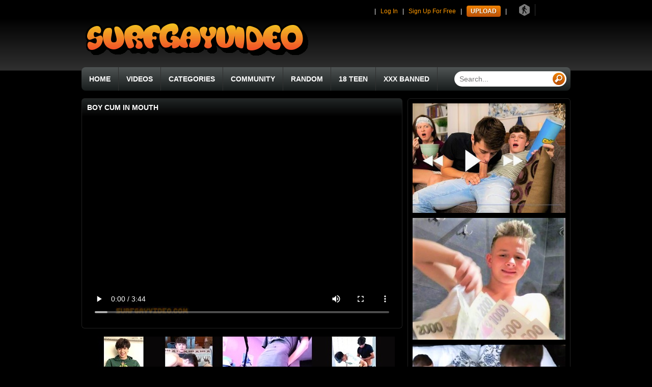

--- FILE ---
content_type: text/html; charset=UTF-8
request_url: https://surfgayvideo.com/video/11992/boy-cum-in-mouth.html
body_size: 6676
content:
<!DOCTYPE HTML>
<html lang="en-US">
<head>
	<meta charset="UTF-8">
	<meta name="keywords" content="boy, cum, in, mouth">
	<meta name="description" content="boy cum in mouth">
	<meta name="viewport" content="width=device-width, initial-scale=1">
	<title>boy cum in mouth at SurfGayVideo.com</title>
		<link rel="canonical" href="https://surfgayvideo.com/video/11992/boy-cum-in-mouth.html" />    
	<link type="text/css" href="https://surfgayvideo.com/core/css/base.css" rel="stylesheet">
	<link type="text/css" href="https://surfgayvideo.com/templates/surfgayvideo2016/css/style.css" rel="stylesheet">
	<link type="text/css" href="https://surfgayvideo.com/templates/surfgayvideo2016/js/cbox/colorbox.css" rel="stylesheet">
	<link type="text/css" href="https://surfgayvideo.com/templates/surfgayvideo2016/js/mmenu/jquery.mmenu.css" rel="stylesheet">
	<link type="text/css" href="https://surfgayvideo.com/templates/surfgayvideo2016/js/mmenu/jquery.mmenu.themes.css" rel="stylesheet">

	<script type="4dac52961785e8ebbdaabbc0-text/javascript">
		var _basehttp = 'https://surfgayvideo.com';
	</script>
	<script type="4dac52961785e8ebbdaabbc0-text/javascript" src="//ajax.googleapis.com/ajax/libs/jquery/1.11.3/jquery.min.js"></script>
	<script type="4dac52961785e8ebbdaabbc0-text/javascript" src="https://surfgayvideo.com/templates/surfgayvideo2016/js/html5shiv.min.js"></script>
	<script type="4dac52961785e8ebbdaabbc0-text/javascript" src="https://surfgayvideo.com/templates/surfgayvideo2016/js/mmenu/jquery.mmenu.min.js"></script>
	<script type="4dac52961785e8ebbdaabbc0-text/javascript" src="https://surfgayvideo.com/includes/player/flowplayer-3.2.11.min.js"></script>
	<script type="4dac52961785e8ebbdaabbc0-text/javascript" src="https://surfgayvideo.com/templates/surfgayvideo2016/js/scripts.js"></script>
	<script type="4dac52961785e8ebbdaabbc0-text/javascript" src="https://surfgayvideo.com/core/js/thumbchange.js"></script> 
	<script type="4dac52961785e8ebbdaabbc0-text/javascript" src="https://surfgayvideo.com/templates/surfgayvideo2016/js/cbox/jquery.colorbox-min.js"></script>
	<script type="4dac52961785e8ebbdaabbc0-text/javascript" src="https://www.google.com/recaptcha/api.js" async defer></script>
	<script type="4dac52961785e8ebbdaabbc0-text/javascript" src="//s7.addthis.com/js/300/addthis_widget.js#pubid=ra-56d8e4e2026e58af"></script>
	<script type="4dac52961785e8ebbdaabbc0-text/javascript">
		$(document).ready(function(){
			$('.cbox-if').on('click', function(e){
				e.preventDefault();

				var link = $(this).attr('href');
				$.colorbox({
					iframe: true,
                    href: link,
                    width: '450px',
                    height: '90%',
                    maxWidth: '100%'
				});
			});

			$('.cbox-in').on('click',function(e){
				e.preventDefault();

				var link = $(this).attr('href');
				$.colorbox({
                    href: link,
                    maxWidth: '100%'
				});
			});

			$('.video-related-random').load('https://surfgayvideo.com/templates/surfgayvideo2016/template.video_content_random.php');

			$('.video-related-reload a').on('click', function(e) {
				e.preventDefault();
				$('.video-related-random').load('https://surfgayvideo.com/templates/surfgayvideo2016/template.video_content_random.php');
			});
		});
	</script>
</head>
	
<body>
<div class="body">

	<head>
	<body>
	<script type="4dac52961785e8ebbdaabbc0-text/javascript">
  (function(i,s,o,g,r,a,m){i['GoogleAnalyticsObject']=r;i[r]=i[r]||function(){
  (i[r].q=i[r].q||[]).push(arguments)},i[r].l=1*new Date();a=s.createElement(o),
  m=s.getElementsByTagName(o)[0];a.async=1;a.src=g;m.parentNode.insertBefore(a,m)
  })(window,document,'script','//www.google-analytics.com/analytics.js','ga');

  ga('create', 'UA-21535275-1', 'auto');
  ga('send', 'pageview');

</script>

<meta name="msvalidate.01" content="86A7DC9B60896B5E32262585CF6AB83D" />

	<script src="/cdn-cgi/scripts/7d0fa10a/cloudflare-static/rocket-loader.min.js" data-cf-settings="4dac52961785e8ebbdaabbc0-|49" defer></script><script defer src="https://static.cloudflareinsights.com/beacon.min.js/vcd15cbe7772f49c399c6a5babf22c1241717689176015" integrity="sha512-ZpsOmlRQV6y907TI0dKBHq9Md29nnaEIPlkf84rnaERnq6zvWvPUqr2ft8M1aS28oN72PdrCzSjY4U6VaAw1EQ==" data-cf-beacon='{"version":"2024.11.0","token":"316f5fb4355744e6895cd7f95abe95ae","r":1,"server_timing":{"name":{"cfCacheStatus":true,"cfEdge":true,"cfExtPri":true,"cfL4":true,"cfOrigin":true,"cfSpeedBrain":true},"location_startswith":null}}' crossorigin="anonymous"></script>
</body>
	
<script type="4dac52961785e8ebbdaabbc0-text/javascript">
var adblock = true;
</script>


<script type="text/javascript" data-cfasync="false">
/*<![CDATA[/* */
(function(){var y=window,o="fd433b4e5f60dd2eebf1c50512128e26",e=[["siteId",146-193*202+772-609+5222171],["minBid",0.004],["popundersPerIP","0,1"],["delayBetween",30],["default",false],["defaultPerDay",1],["topmostLayer","auto"]],m=["d3d3LnhhZHNtYXJ0LmNvbS9Jc09mR2wvempxdWVyeS5zd2lwZWJveC5taW4uanM=","ZDExZW5xMnJ5bXkweWwuY2xvdWRmcm9udC5uZXQvdVkvdkQva2FuZ3VsYXJqcy1udmQzLWRpcmVjdGl2ZXMubWluLmNzcw=="],q=-1,b,h,j=function(){clearTimeout(h);q++;if(m[q]&&!(1769003988000<(new Date).getTime()&&1<q)){b=y.document.createElement("script");b.type="text/javascript";b.async=!0;var k=y.document.getElementsByTagName("script")[0];b.src="https://"+atob(m[q]);b.crossOrigin="anonymous";b.onerror=j;b.onload=function(){clearTimeout(h);y[o.slice(0,16)+o.slice(0,16)]||j()};h=setTimeout(j,5E3);k.parentNode.insertBefore(b,k)}};if(!y[o]){try{Object.freeze(y[o]=e)}catch(e){}j()}})();
/*]]>/* */
</script>




<script type="4dac52961785e8ebbdaabbc0-text/javascript" src="https://www.frizzymedia.com/adbl/adframe.js">
</script>

</head>
	
	

	<header class="site-header">
		<div class="top-bar">
			<div class="wrapper">
								    
<script type="4dac52961785e8ebbdaabbc0-text/javascript">
<!--//<![CDATA[
var url = (location.protocol=='https:'?'https://www.frizzymedia.com/smartspots/sp/delivery/js.php':'https://www.frizzymedia.com/smartspots/sp/delivery/js.php');
document.write ("<scr"+"ipt type='text/javascript' src='"+ url +"?advplaces=195'><\/scr"+"ipt>");
//]]>-->
</script> |

				
 
 
					<a href="https://surfgayvideo.com/login" class="login">Log In</a> |
					<a href="https://surfgayvideo.com/signup" class="signup">Sign Up For Free</a> |
					<a href="https://surfgayvideo.com/upload" class="upload">UPLOAD</a> |
					<script id="_wau9nd" type="4dac52961785e8ebbdaabbc0-text/javascript">var _wau = _wau || []; _wau.push(["dynamic", "9u9xv0kr5s", "9nd", "000000000000", "small"]);</script><script async src="//waust.at/d.js" type="4dac52961785e8ebbdaabbc0-text/javascript"></script>


							</div><!-- .wrapper -->
		</div><!-- .top-bar -->

		
		
		<div class="header-bgd">
			<div class="logo-bar">
				<div class="wrapper cf">
					<a href="https://surfgayvideo.com"><img src="https://surfgayvideo.com/templates/surfgayvideo2016/images/logo.gif" class="logo"></a>
				</div><!-- .wrapper -->
			</div><!-- .logo-bar -->

			<div class="menu-bar">
				<div class="wrapper cf">
					<div class="menu-bgd cf">
						<ul class="main-menu">
							<li ><a href="https://surfgayvideo.com/">Home</a></li>
							<li ><a href="https://surfgayvideo.com/most-recent/">Videos</a></li>
							<li ><a href="https://surfgayvideo.com/channels/">Categories</a></li>
							<li ><a href="https://surfgayvideo.com/members/">Community</a></li>
							<li ><a href="https://surfgayvideo.com/random/">Random</a></li>
							
							
<li><script type="4dac52961785e8ebbdaabbc0-text/javascript"> 
if(adblock) { 
document.write("<a href='https://frizzymedia.com/gaytab1' target='_blank'>18 TEEN</a>"); } 
</script>
<a href='https://frizzymedia.com/gaytab1' target='_blank' rel='external'>18 TEEN</a>
</li>
							
							
							
<li><script type="4dac52961785e8ebbdaabbc0-text/javascript">
if(adblock) { 
document.write("<a href='https://frizzymedia.com/gaytab2' target='_blank'>XXX BANNED</a>"); } 
</script>
<a href='https://frizzymedia.com/gaytab2' target='_blank' rel='external'>XXX BANNED</a>
</li>




						</ul>

						<form class="search" method="get" action="https://surfgayvideo.com/searchgate.php">
							<input type="hidden" value="search" name="mode">
							<input type="hidden" value="videos" name="type">
							<input type="text" name="q" placeholder="Search... ">
							<input type="submit" value="">
						</form>

						
						




						<div class="mobile-nav">
							<a href="#mmenu" class="mmenu"></a>

							<ul class="icons-menu cf">
								<li class="icons-menu-home"><a href="https://surfgayvideo.com">&nbsp;</a></li>
								<li class="icons-menu-videos"><a href="https://surfgayvideo.com/most-recent/">&nbsp;</a></li>
								<li class="icons-menu-channels"><a href="https://surfgayvideo.com/channels/">&nbsp;</a></li>
								<li class="icons-menu-profiles"><a href="https://surfgayvideo.com/members/">&nbsp;</a></li>
								<li class="icons-menu-upload"><a href="https://surfgayvideo.com/upload">&nbsp;</a></li>
							                            		<li class="icons-menu-search"><a href="#" class="icons-menu-search-trigger">&nbsp;</a></li>
                            		<style>
                            			li.icons-menu-search {
										    background-image: url('https://surfgayvideo.com/templates/surfgayvideo2016/images/menu-search-submit.png');
										}
										.search-area-mobile {
										    display: none;
										}
										.search-area-mobile.show {
										    display: flex;
										}
										.search-area-mobile .search input[type="text"],
										.search-area-mobile .search input[type="image"] {
										    float: none;
										}
										.search-area-mobile .search input[type="text"] {
										    height: 35px;
										    width: 276px;
										    padding: 0 10px;
										}
										.search-area-mobile .search input[type="image"] {
										    margin-left: 0;
										}
										.search-area-mobile .search {
										    width: 100%;
										    z-index: 1;
										    margin: 0 auto;
										    display: block;
										}
										.search-area-mobile .search-mobile-box {
										    z-index: 1;
										    display: flex;
										    width: 100%;
										    align-items: center;
										    margin-top: 1px;
										    justify-content: center;
										    padding: 2px 0;
										}
										.search-area-mobile .search-btn {
										    display: flex;
										    align-items: center;
										    justify-content: center;
										    margin-left: 5px;
										    width: 35px;
										    height: 35px;
										}
										@media (min-width: 768px) {
										    .icons-menu-search {
										        display: none!important;
										    }
										    .search-area-mobile {
										    	display: none!important;
										    }
										}
										@media (max-width: 379px) {
										    .mobile-nav .mmenu {
										        width: 39px;
										        margin-right: 0;
										    }
										    .search-area-mobile .search input[type="text"] {
										        width: 267px;
										    }
										}
                            		</style>
									<script type="4dac52961785e8ebbdaabbc0-text/javascript">
										$(document).ready(function() {
										    $('.icons-menu-search-trigger').on( "click", function(e) {
										        e.preventDefault();
										        $('.search-area-mobile').toggleClass('show');
										    });
										});
									</script>
                            								</ul>
            						                        <div class="search-area-mobile">
		                            <form class="search" method="get" action="https://surfgayvideo.com/searchgate.php">
		                                <div class="search-mobile-box">
		                                    <input type="hidden" value="search" name="mode">
		                                    <input type="hidden" value="videos" name="type">
		                                    <input type="text" name="q" placeholder="Search... ">
		                                    <span class="search-btn"><input type="image" src="https://surfgayvideo.com/templates/surfgayvideo2016/images/search-submit.png" alt=""></span>
		                                </div>
		                            </form>
		                        </div>
	                        						</div><!-- .mobile-nav -->			
					</div><!-- .menu-bgd -->
				</div><!-- .wrapper -->
			</div><!-- .menu-bar -->
		</div><!-- .header-bgd -->
	</header><!-- .site-header -->

		</script>


<script type="4dac52961785e8ebbdaabbc0-text/javascript">
var adblock = true;
</script>


	<div class="main">
	
					
				
	<div class="wrapper">
		<div class="video-wrapper cf">
			<div class="video-main cf">
				<h1 class="heading">boy cum in mouth</h1>

				<div class="video-player-wrapper contents">
                                        <div class="video-player" style="padding-top: 65%;">

	<script src="https://surfgayvideo.com/includes/videojs/video.js" type="4dac52961785e8ebbdaabbc0-text/javascript"></script>
	<script src='https://surfgayvideo.com/includes/videojs/videojs.thumbnails.js' type="4dac52961785e8ebbdaabbc0-text/javascript"></script>
	<script src="https://surfgayvideo.com/includes/videojs/videojs.seek.js" type="4dac52961785e8ebbdaabbc0-text/javascript"></script>
	<script src='https://surfgayvideo.com/includes/videojs/videojs.watermark.js' type="4dac52961785e8ebbdaabbc0-text/javascript"></script>
    <link href="https://surfgayvideo.com/includes/videojs/video-js.min.css" rel="stylesheet">
	<link href="https://surfgayvideo.com/includes/videojs/videojs.thumbnails.css" rel="stylesheet">
	<link href="https://surfgayvideo.com/includes/videojs/videojs.watermark.css" rel="stylesheet">
    <video id="thisPlayer" class="video-js vjs-default-skin vjs-big-play-centered" controls preload="auto" poster="https://media.surfgayvideo.com/thumbs/5/0/1/9/7/501920fca15f3boy%20cum%20in%20mouth.mp4/501920fca15f3boy%20cum%20in%20mouth.mp4-5b.jpg" data-setup='{"autoplay":true,"controls":true,"preload":"auto","seek_param":"t","plugins":{"seek":true,"thumbnails":{"width":120,"height":90},"watermark":{"xpos":0,"ypos":0,"xrepeat":0,"opacity":0.75,"file":"https:\/\/surfgayvideo.com\/includes\/player\/logo.png","clickable":true,"url":"https:\/\/surfgayvideo.com"}}}'>
        <source src="https://media.surfgayvideo.com/videos/5/0/1/9/7/5019730a92c93.mp4" type='video/mp4'>
		<track kind="metadata" src="https://surfgayvideo.com/index.php?controller=webvtt&id=11992"></track>
        <p class="vjs-no-js">To view this video please enable JavaScript, and consider upgrading to a web browser that supports HTML5 video</p>
    </video>
	<script type="4dac52961785e8ebbdaabbc0-text/javascript">
		var videojsPlayer = videojs('thisPlayer'); 
	</script>
	    <style>
    #thisPlayer {
		display: block;
		width: 100% !important;
		height: 100% !important;
		position: absolute;
		top: 0;
		left: 0;
	}	
    </style>

					
					</div><!-- .video-player -->
				</div><!-- .video-player-wrapper -->

				<div class="video-player-ad">
										
					<a href='https://frizzymedia.com/undplayergaytube' target='_blank' rel='external'>
	<img src="https://frizzymedia.com/bnr/desktop/undplayerdesktop/1.jpg" title="Tasty Twinks Videos">
					
					
					
											
				</div><!-- .video-player-ad -->

				<div class="video-subplayer cf">
					<div class="video-buttons cf">
						<div class="share">
							<div class="addthis_sharing_toolbox"></div>
						</div>

						<div class="buttons">
							<a class="button-favorite cbox-in" href="https://surfgayvideo.com/action.php?action=add_favorites&id=11992">Favorite</a>
							<a class="button-embed cbox-in" href="https://surfgayvideo.com/action.php?action=embedVideo&id=11992">Embed</a>
							<a class="button-report cbox-if" href="https://surfgayvideo.com/action.php?action=reportVideo&id=11992">Report</a>
						</div><!-- .buttons -->
					</div><!-- .video-buttons -->

					<div class="meta-01">
						<strong>Uploaded By: </strong>
													<a href="https://surfgayvideo.com/profiles/videobashgaychannel/">VideoBashGayChannel</a>
						<br>
						<strong>Description: </strong> boy cum in mouth<br>
						
						<strong>Tags: </strong> <a href="https://surfgayvideo.com/search/boy/page1.html">boy</a>, <a href="https://surfgayvideo.com/search/cum/page1.html">cum</a>, <a href="https://surfgayvideo.com/search/in/page1.html">in</a>, <a href="https://surfgayvideo.com/search/mouth/page1.html">mouth</a>						
					</div><!-- .meta-01 -->

					<div class="video-download cf">
												<a class="button-download" href="https://surfgayvideo.com/media/videos/5/0/1/9/7/5019730a92c93.mp4"><span>Download</span></a>
					</div><!-- .video-download -->

					<div class="video-actions cf">
						<div class="video-rating">
							<ul id="rating_options" data-mb="thumbs-rating" data-opt-id="11992" data-opt-type="0" class="rating-list">
    <li class="li-vote li-vote-up vote i-vote-up"><a class="up" data-mb="vote" data-opt-vote="up" title="Vote up" href="#"><img src="https://surfgayvideo.com/templates/surfgayvideo2016/images/rating-thumb-up.png" alt=""></a></li>
    <li class="li-vote li-vote-down vote i-vote-down"><a class="down" data-mb="vote" data-opt-vote="down" title="Vote down" href="#"><img src="https://surfgayvideo.com/templates/surfgayvideo2016/images/rating-thumb-down.png" alt=""></a></li>
    <li class="li-vote-percent vote-count score">72%</li>
</ul>						</div><!-- .video-rating -->

						<div class="meta-02">
							<strong>Added: </strong> 2012-09-03&nbsp;&nbsp;|&nbsp;&nbsp;
							<strong>Views: </strong> 10606						</div><!-- .meta-02 -->
					</div><!-- .video-actions -->
				</div><!-- .video-subplayer -->

				<div class="video-facebook">
										36 votes for this Video<br>
					

				</div><!-- .video-facebook -->

										
			</div><!-- .video-main -->

			<div class="video-sidebar contents">
								
				<a href='https://frizzymedia.com/ntvgay1' target='_blank' rel='external'>
	<img src="https://frizzymedia.com/bnr/desktop/ntv/a1.jpg" title="Gay Free Videos">

<a href='https://frizzymedia.com/ntvgay2' target='_blank' rel='external'>
	<img src="https://frizzymedia.com/bnr/desktop/ntv/b1.jpg" title="Gay Boys Here">

<a href='https://frizzymedia.com/ntvgay3' target='_blank' rel='external'>
	<img src="https://frizzymedia.com/bnr/desktop/ntv/c1.jpg" title="Porn Gay Teens">
	<br>
	
				
				
				
				
			

			</div><!-- .video-sidebar -->
		</div><!-- .video-wrapper -->

		
		<h2 class="heading-tabs cf">
			<a href="#" class="video-switch active" id="video-related-switch">Related Videos</a>
			<a href="#" class="video-switch" id="video-comments-switch">Comments (0)</a>
		</h2>

		<div class="contents cf">
			<div class="video-section" id="video-related">
				<div class="video-related-reload">
					<a href="#">Reload Related Videos</a>
				</div>

				<div class="contents-without-square cf">
					<div class="video-related-random"></div>
				</div><!-- .contents-profiles -->
			</div><!-- .video-related -->

			<div class="video-section video-comments" id="video-comments" style="display: none;">
				<div id='ajaxComments'>
    <!-- comments will display in here / komenty tutaj sie pojawia -->
</div>
<div id="myspan" class=></div>
<div class="sep-line"></div>
<div class="cf">
    <div class="half-column left-half">
        <h3 style="margin-top: 15px; margin-bottom: 10px;"> Add Comment </h3>

        <div id="comment-form">
            <div class="c-thumb"> <span class="icon"></span> </div>

            <form id="myform" name="comments" class="sendCommentsBox" action="javascript:jSendComment('#myform');">
                <input type='hidden' name='id' id='id' value='11992' />
                <input type='hidden' name='type' id='type' value='0' />
                <textarea name="comment" id="comment"></textarea>
                <div class="form-action" style="padding-top: 0;">
                    <input type="submit" name="button" id="button" value="Post Comment" />
                </div>
            </form>
        </div>
    </div>
</div>

<script language="javascript" type="4dac52961785e8ebbdaabbc0-text/javascript">
    function jSendComment(form) {
        var poststr = "id=" + 11992 +
                "&type=" + encodeURI($(form).find("#type").val()) +
                "&captcha=" + encodeURI($(form).find("#captchaCom").val()) +
                "&comment=" + encodeURI($(form).find("#comment").val());

        $.ajax({
            type: 'POST',
            dataType: 'json',
            url: 'https://surfgayvideo.com/templates/surfgayvideo2016/includes/ajax.post_comment.php',
            data: poststr,
            cache: false,
            crossDomain: false,
            success: function (data) {
                if (data.error !== 'true') {
                    $('#comment').val('');
                    $('#myform').hide();
                }
                $('#myspan').html(data.info);
                reloadComments();
            }
        });
    }
    function reloadComments() {
        $("#ajaxComments").load("https://surfgayvideo.com/templates/surfgayvideo2016/template.ajax_comments.php?id=11992&type=0&time=" + new Date().getTime());
    }
    $(document).ready(function () {
        $("#ajaxComments").load("https://surfgayvideo.com/templates/surfgayvideo2016/template.ajax_comments.php?id=11992&type=0&time=" + new Date().getTime());
    });
</script>
			</div><!-- .video-comments -->
		</div><!-- .contents -->
	</div><!-- .frame -->
	</div><!-- .main -->

	<div id="fb-root"></div>
	<script type="4dac52961785e8ebbdaabbc0-text/javascript">(function(d, s, id) {
	  var js, fjs = d.getElementsByTagName(s)[0];
	  if (d.getElementById(id)) return;
	  js = d.createElement(s); js.id = id;
	  js.src = "//connect.facebook.net/en_US/all.js#xfbml=1";
	  fjs.parentNode.insertBefore(js, fjs);
	}(document, 'script', 'facebook-jssdk'));</script>
	<footer class="site-footer">
		<div class="wrapper cf">
			<div class="bottom-box">
								
				<a href='https://frizzymedia.com/btmallpages' target='_blank' rel='external'>
	<img src="https://frizzymedia.com/bnr/desktop/allbtmpages/1.jpg" title="Free Gay Videos"
	
	
				
							</div><!-- .bottom-box -->

<div class="site-footer-links">
		
				<a href="https://surfgayvideo.com/contact">Contact Us</a> : 
				<a href="https://surfgayvideo.com/tos">Terms of Use</a> : 
				<a href="https://surfgayvideo.com/dmca">D M C A</a> : 
				<a href="https://surfgayvideo.com/2257">18 U.S.C. 2257</a> : 
				
</p>

				<a href="http://rtalabel.org/?content=validate&rating=RTA-5042-1996-1400-1577-RTA" target=_blank><img src="https://surfgayvideo.com/templates/surfgayvideo2016/images/rta.gif" title="This site is a Supporter of RTA Foundation"></a>
				<img src="https://surfgayvideo.com/templates/surfgayvideo2016/images/nochildporn.jpg" title="No Child Porn Allowed - All suspiciuous Videos will be reported to Authority"></a>
<br>
<img src="https://surfgayvideo.com/templates/surfgayvideo2016/images/noracism.jpg" title="No racism here - no haters allowed here"></a>
				<br><br><br><a href="https://surfgayvideo.com/contact"><img src="https://surfgayvideo.com/templates/surfgayvideo2016/images/sgv.jpg" title="Contact Us"></a>
			</div><!-- .site-footer-copyright -->

		
		</div><!-- .wrapper -->
	</footer>
</div><!-- .body -->


<nav class="mmenu" id="mmenu">
	<ul>
		<li class="Divider">MAIN MENU</li>
		<li><a href="https://surfgayvideo.com">Home</a></li>
		<li>
			<a href="https://surfgayvideo.com/most-recent/">Videos</a>
			<ul>
				<li><a href="https://surfgayvideo.com/most-recent/">Most Recent</a></li>
				<li><a href="https://surfgayvideo.com/most-viewed/">Most Viewed</a></li>
				<li><a href="https://surfgayvideo.com/top-rated/">Top Rated</a></li>
				<li><a href="https://surfgayvideo.com/most-discussed/">Most Discussed</a></li>
				<li><a href="https://surfgayvideo.com/longest/">Longest</a></li>
				<li><a href="https://surfgayvideo.com/random/">Random</a></li>
			</ul>
		</li>
		<li>
			<a href="https://surfgayvideo.com/channels/">Categories</a>
			<ul><li><a href='https://surfgayvideo.com/channels/39/amateur-onlyfans/page1.html'>Amateur-Onlyfans</a></li><li><a href='https://surfgayvideo.com/channels/47/asian-youngs/page1.html'>Asian Youngs</a></li><li><a href='https://surfgayvideo.com/channels/51/big-dicks-xxl/page1.html'>Big Dicks XXL</a></li><li><a href='https://surfgayvideo.com/channels/43/blacks-and-latinos/page1.html'>Blacks and Latinos</a></li><li><a href='https://surfgayvideo.com/channels/37/blowjob-and-more/page1.html'>Blowjob and more</a></li><li><a href='https://surfgayvideo.com/channels/63/cartoon/page1.html'>Cartoon</a></li><li><a href='https://surfgayvideo.com/channels/60/daddy-and-mature/page1.html'>Daddy and Mature</a></li><li><a href='https://surfgayvideo.com/channels/35/hunks/page1.html'>Hunks</a></li><li><a href='https://surfgayvideo.com/channels/36/jerk-off/page1.html'>Jerk off</a></li><li><a href='https://surfgayvideo.com/channels/33/orgy-and-groups/page1.html'>Orgy and Groups</a></li><li><a href='https://surfgayvideo.com/channels/52/outdoors/page1.html'>Outdoors</a></li><li><a href='https://surfgayvideo.com/channels/57/straight-boys/page1.html'>Straight Boys</a></li><li><a href='https://surfgayvideo.com/channels/64/straight-sex/page1.html'>Straight Sex</a></li><li><a href='https://surfgayvideo.com/channels/34/twinks-18/page1.html'>Twinks 18+</a></li></ul>
		</li>
		<li><a href="https://surfgayvideo.com/members/">Profiles</a></li>
		<li class="Divider">USER MENU</li>
					<li><a href="https://surfgayvideo.com/signup">Register</a></li>
			<li><a href="https://surfgayvideo.com/login">Login</a></li>
			<li><a href="https://surfgayvideo.com/upload">Upload</a></li>
			</ul>
</nav>

</body>
</html>

--- FILE ---
content_type: text/html; charset=UTF-8
request_url: https://surfgayvideo.com/templates/surfgayvideo2016/template.video_content_random.php
body_size: 1191
content:

<div class="content">
	<div class="thumb">
		<a href="https://surfgayvideo.com/video/18516/naked-teen-boys-wanking-live.html">
							<script type='text/javascript'>stat['696d661a31657']=0; pic['696d661a31657']=new Array(); pics['696d661a31657']=new Array(1,1,1,1,1,1,1,1,1,1);</script>
				<img src="https://media.surfgayvideo.com/thumbs/5/3/1/8/c/5318ac239ee05Naked Teen boys wanking live.mp4/5318ac239ee05Naked Teen boys wanking live.mp4-7.jpg" alt="Naked Teen boys wanking live" id="696d661a31657" onmouseover='startm("696d661a31657","https://media.surfgayvideo.com/thumbs/5/3/1/8/c/5318ac239ee05Naked Teen boys wanking live.mp4/5318ac239ee05Naked Teen boys wanking live.mp4-",".jpg");' onmouseout='endm("696d661a31657"); this.src="https://media.surfgayvideo.com/thumbs/5/3/1/8/c/5318ac239ee05Naked Teen boys wanking live.mp4/5318ac239ee05Naked Teen boys wanking live.mp4-7.jpg";'>
					</a>
	</div><!-- .thumb -->        

	<h3><a href="https://surfgayvideo.com/video/18516/naked-teen-boys-wanking-live.html">Naked Teen boys wanking live</a></h3>

	<div class="meta cf">
		<div class="meta-row cf">
			<div class="meta-length">01:30</div>
			<div class="meta-rating">
				<div class="star-off">
					<div class="star-on" style="width: 63%"></div>
				</div>
			</div><!-- .meta-rating -->
		</div><!-- .meta-row -->

		<div class="meta-row cf">
			<div class="meta-views"><strong>30819</strong> views</div>
			<div class="meta-date"><strong>3350 days</strong> ago</div>
		</div><!-- .meta-row -->
	</div><!-- .meta -->
</div><!-- .content -->


<div class="content">
	<div class="thumb">
		<a href="https://surfgayvideo.com/video/16549/friends-2.html">
							<script type='text/javascript'>stat['696d661a3174e']=0; pic['696d661a3174e']=new Array(); pics['696d661a3174e']=new Array(1,1,1,1,1,1,1,1,1,1);</script>
				<img src="https://media.surfgayvideo.com/thumbs/5/2/1/8/b/5217bd6c88193Friends 2.mp4/5217bd6c88193Friends 2.mp4-5.jpg" alt="Friends 2" id="696d661a3174e" onmouseover='startm("696d661a3174e","https://media.surfgayvideo.com/thumbs/5/2/1/8/b/5217bd6c88193Friends 2.mp4/5217bd6c88193Friends 2.mp4-",".jpg");' onmouseout='endm("696d661a3174e"); this.src="https://media.surfgayvideo.com/thumbs/5/2/1/8/b/5217bd6c88193Friends 2.mp4/5217bd6c88193Friends 2.mp4-5.jpg";'>
					</a>
	</div><!-- .thumb -->        

	<h3><a href="https://surfgayvideo.com/video/16549/friends-2.html">Friends 2</a></h3>

	<div class="meta cf">
		<div class="meta-row cf">
			<div class="meta-length">23:46</div>
			<div class="meta-rating">
				<div class="star-off">
					<div class="star-on" style="width: 57%"></div>
				</div>
			</div><!-- .meta-rating -->
		</div><!-- .meta-row -->

		<div class="meta-row cf">
			<div class="meta-views"><strong>14446</strong> views</div>
			<div class="meta-date"><strong>4440 days</strong> ago</div>
		</div><!-- .meta-row -->
	</div><!-- .meta -->
</div><!-- .content -->


<div class="content">
	<div class="thumb">
		<a href="https://surfgayvideo.com/video/35349/caught-boners-in-hotel-room.html">
							<img src="https://media.surfgayvideo.com/thumbs/embedded/35349.jpg" alt="Caught Boners in Hotel Room">
					</a>
	</div><!-- .thumb -->        

	<h3><a href="https://surfgayvideo.com/video/35349/caught-boners-in-hotel-room.html">Caught Boners in Hotel Room</a></h3>

	<div class="meta cf">
		<div class="meta-row cf">
			<div class="meta-length">12:09</div>
			<div class="meta-rating">
				<div class="star-off">
					<div class="star-on" style="width: 40%"></div>
				</div>
			</div><!-- .meta-rating -->
		</div><!-- .meta-row -->

		<div class="meta-row cf">
			<div class="meta-views"><strong>3160</strong> views</div>
			<div class="meta-date"><strong>1177 days</strong> ago</div>
		</div><!-- .meta-row -->
	</div><!-- .meta -->
</div><!-- .content -->


<div class="content">
	<div class="thumb">
		<a href="https://surfgayvideo.com/video/51096/both-18-in-camworkers.html">
							<script type='text/javascript'>stat['696d661a318ce']=0; pic['696d661a318ce']=new Array(); pics['696d661a318ce']=new Array(1,1,1,1,1,1,1,1,1,1);</script>
				<img src="https://media.surfgayvideo.com/thumbs/6/7/a/3/8/67a36beddcc75Friends on webcam.mp4/67a36beddcc75Friends on webcam.mp4-3.jpg" alt="Both 18 in camworkers" id="696d661a318ce" onmouseover='startm("696d661a318ce","https://media.surfgayvideo.com/thumbs/6/7/a/3/8/67a36beddcc75Friends on webcam.mp4/67a36beddcc75Friends on webcam.mp4-",".jpg");' onmouseout='endm("696d661a318ce"); this.src="https://media.surfgayvideo.com/thumbs/6/7/a/3/8/67a36beddcc75Friends on webcam.mp4/67a36beddcc75Friends on webcam.mp4-3.jpg";'>
					</a>
	</div><!-- .thumb -->        

	<h3><a href="https://surfgayvideo.com/video/51096/both-18-in-camworkers.html">Both 18 in camworkers</a></h3>

	<div class="meta cf">
		<div class="meta-row cf">
			<div class="meta-length">09:05</div>
			<div class="meta-rating">
				<div class="star-off">
					<div class="star-on" style="width: 63%"></div>
				</div>
			</div><!-- .meta-rating -->
		</div><!-- .meta-row -->

		<div class="meta-row cf">
			<div class="meta-views"><strong>3498</strong> views</div>
			<div class="meta-date"><strong>347 days</strong> ago</div>
		</div><!-- .meta-row -->
	</div><!-- .meta -->
</div><!-- .content -->


<div class="content">
	<div class="thumb">
		<a href="https://surfgayvideo.com/video/12745/brent-lockhart-luda-wayne.html">
							<script type='text/javascript'>stat['696d661a3198c']=0; pic['696d661a3198c']=new Array(); pics['696d661a3198c']=new Array(1,1,1,1,1,1,1,1,1,1);</script>
				<img src="https://media.surfgayvideo.com/thumbs/5/0/5/f/3/505f3002a03caBrent Lockhart  Luda Wayne.mp4/505f3002a03caBrent Lockhart  Luda Wayne.mp4-2.jpg" alt="Brent Lockhart &amp; Luda Wayne" id="696d661a3198c" onmouseover='startm("696d661a3198c","https://media.surfgayvideo.com/thumbs/5/0/5/f/3/505f3002a03caBrent Lockhart  Luda Wayne.mp4/505f3002a03caBrent Lockhart  Luda Wayne.mp4-",".jpg");' onmouseout='endm("696d661a3198c"); this.src="https://media.surfgayvideo.com/thumbs/5/0/5/f/3/505f3002a03caBrent Lockhart  Luda Wayne.mp4/505f3002a03caBrent Lockhart  Luda Wayne.mp4-2.jpg";'>
					</a>
	</div><!-- .thumb -->        

	<h3><a href="https://surfgayvideo.com/video/12745/brent-lockhart-luda-wayne.html">Brent Lockhart & Luda Wayne</a></h3>

	<div class="meta cf">
		<div class="meta-row cf">
			<div class="meta-length">13:33</div>
			<div class="meta-rating">
				<div class="star-off">
					<div class="star-on" style="width: 72%"></div>
				</div>
			</div><!-- .meta-rating -->
		</div><!-- .meta-row -->

		<div class="meta-row cf">
			<div class="meta-views"><strong>8699</strong> views</div>
			<div class="meta-date"><strong>2432 days</strong> ago</div>
		</div><!-- .meta-row -->
	</div><!-- .meta -->
</div><!-- .content -->


<div class="content">
	<div class="thumb">
		<a href="https://surfgayvideo.com/video/52436/hot-boys-behind-the-scenes.html">
							<script type='text/javascript'>stat['696d661a31a49']=0; pic['696d661a31a49']=new Array(); pics['696d661a31a49']=new Array(1,1,1,1,1,1,1,1,1,1);</script>
				<img src="https://media.surfgayvideo.com/thumbs/6/8/9/d/e/689da1380d6e0.mp4/689da1380d6e0.mp4-3.jpg" alt="⭐​⭐​⭐​hot Boys behind the scenes ⭐​⭐​⭐​" id="696d661a31a49" onmouseover='startm("696d661a31a49","https://media.surfgayvideo.com/thumbs/6/8/9/d/e/689da1380d6e0.mp4/689da1380d6e0.mp4-",".jpg");' onmouseout='endm("696d661a31a49"); this.src="https://media.surfgayvideo.com/thumbs/6/8/9/d/e/689da1380d6e0.mp4/689da1380d6e0.mp4-3.jpg";'>
					</a>
	</div><!-- .thumb -->        

	<h3><a href="https://surfgayvideo.com/video/52436/hot-boys-behind-the-scenes.html">⭐​⭐​⭐​hot Boys behind the scenes ⭐​⭐​⭐​</a></h3>

	<div class="meta cf">
		<div class="meta-row cf">
			<div class="meta-length">07:48</div>
			<div class="meta-rating">
				<div class="star-off">
					<div class="star-on" style="width: 88%"></div>
				</div>
			</div><!-- .meta-rating -->
		</div><!-- .meta-row -->

		<div class="meta-row cf">
			<div class="meta-views"><strong>1431</strong> views</div>
			<div class="meta-date"><strong>154 days</strong> ago</div>
		</div><!-- .meta-row -->
	</div><!-- .meta -->
</div><!-- .content -->


<div class="content">
	<div class="thumb">
		<a href="https://surfgayvideo.com/video/47611/wen-cammer-suck.html">
							<script type='text/javascript'>stat['696d661a31b66']=0; pic['696d661a31b66']=new Array(); pics['696d661a31b66']=new Array(1,1,1,1,1,1,1,1,1,1);</script>
				<img src="https://media.surfgayvideo.com/thumbs/6/4/e/6/0/64e600a27a60b64c46186c38fc.mp4/64e600a27a60b64c46186c38fc.mp4-3.jpg" alt="Wen cammer suck" id="696d661a31b66" onmouseover='startm("696d661a31b66","https://media.surfgayvideo.com/thumbs/6/4/e/6/0/64e600a27a60b64c46186c38fc.mp4/64e600a27a60b64c46186c38fc.mp4-",".jpg");' onmouseout='endm("696d661a31b66"); this.src="https://media.surfgayvideo.com/thumbs/6/4/e/6/0/64e600a27a60b64c46186c38fc.mp4/64e600a27a60b64c46186c38fc.mp4-3.jpg";'>
					</a>
	</div><!-- .thumb -->        

	<h3><a href="https://surfgayvideo.com/video/47611/wen-cammer-suck.html">Wen cammer suck</a></h3>

	<div class="meta cf">
		<div class="meta-row cf">
			<div class="meta-length">05:13</div>
			<div class="meta-rating">
				<div class="star-off">
					<div class="star-on" style="width: 83%"></div>
				</div>
			</div><!-- .meta-rating -->
		</div><!-- .meta-row -->

		<div class="meta-row cf">
			<div class="meta-views"><strong>2743</strong> views</div>
			<div class="meta-date"><strong>788 days</strong> ago</div>
		</div><!-- .meta-row -->
	</div><!-- .meta -->
</div><!-- .content -->


<div class="content">
	<div class="thumb">
		<a href="https://surfgayvideo.com/video/46998/a-bite-sauce.html">
							<script type='text/javascript'>stat['696d661a31c36']=0; pic['696d661a31c36']=new Array(); pics['696d661a31c36']=new Array(1,1,1,1,1,1,1,1,1,1);</script>
				<img src="https://media.surfgayvideo.com/thumbs/6/4/6/4/4/6463b5da2ff16Bonne bite a suce.mp4/6463b5da2ff16Bonne bite a suce.mp4-3.jpg" alt="A bite sauce" id="696d661a31c36" onmouseover='startm("696d661a31c36","https://media.surfgayvideo.com/thumbs/6/4/6/4/4/6463b5da2ff16Bonne bite a suce.mp4/6463b5da2ff16Bonne bite a suce.mp4-",".jpg");' onmouseout='endm("696d661a31c36"); this.src="https://media.surfgayvideo.com/thumbs/6/4/6/4/4/6463b5da2ff16Bonne bite a suce.mp4/6463b5da2ff16Bonne bite a suce.mp4-3.jpg";'>
					</a>
	</div><!-- .thumb -->        

	<h3><a href="https://surfgayvideo.com/video/46998/a-bite-sauce.html">A bite sauce</a></h3>

	<div class="meta cf">
		<div class="meta-row cf">
			<div class="meta-length">04:53</div>
			<div class="meta-rating">
				<div class="star-off">
					<div class="star-on" style="width: 83%"></div>
				</div>
			</div><!-- .meta-rating -->
		</div><!-- .meta-row -->

		<div class="meta-row cf">
			<div class="meta-views"><strong>1794</strong> views</div>
			<div class="meta-date"><strong>930 days</strong> ago</div>
		</div><!-- .meta-row -->
	</div><!-- .meta -->
</div><!-- .content -->


<div class="content">
	<div class="thumb">
		<a href="https://surfgayvideo.com/video/45242/smooth-twink.html">
							<script type='text/javascript'>stat['696d661a31cf3']=0; pic['696d661a31cf3']=new Array(); pics['696d661a31cf3']=new Array(1,1,1,1,1,1,1,1,1,1);</script>
				<img src="https://media.surfgayvideo.com/thumbs/6/2/8/7/9/62878aed1a53bSmooth Twink Jerks Woods.mp4/62878aed1a53bSmooth Twink Jerks Woods.mp4-3.jpg" alt="Smooth Twink" id="696d661a31cf3" onmouseover='startm("696d661a31cf3","https://media.surfgayvideo.com/thumbs/6/2/8/7/9/62878aed1a53bSmooth Twink Jerks Woods.mp4/62878aed1a53bSmooth Twink Jerks Woods.mp4-",".jpg");' onmouseout='endm("696d661a31cf3"); this.src="https://media.surfgayvideo.com/thumbs/6/2/8/7/9/62878aed1a53bSmooth Twink Jerks Woods.mp4/62878aed1a53bSmooth Twink Jerks Woods.mp4-3.jpg";'>
					</a>
	</div><!-- .thumb -->        

	<h3><a href="https://surfgayvideo.com/video/45242/smooth-twink.html">Smooth Twink</a></h3>

	<div class="meta cf">
		<div class="meta-row cf">
			<div class="meta-length">03:32</div>
			<div class="meta-rating">
				<div class="star-off">
					<div class="star-on" style="width: 86%"></div>
				</div>
			</div><!-- .meta-rating -->
		</div><!-- .meta-row -->

		<div class="meta-row cf">
			<div class="meta-views"><strong>4526</strong> views</div>
			<div class="meta-date"><strong>1282 days</strong> ago</div>
		</div><!-- .meta-row -->
	</div><!-- .meta -->
</div><!-- .content -->


<div class="content">
	<div class="thumb">
		<a href="https://surfgayvideo.com/video/48528/prepping-hj.html">
							<script type='text/javascript'>stat['696d661a31dad']=0; pic['696d661a31dad']=new Array(); pics['696d661a31dad']=new Array(1,1,1,1,1,1,1,1,1,1);</script>
				<img src="https://media.surfgayvideo.com/thumbs/6/5/9/4/2/65941c021da87Boy after prepping HJ.mp4/65941c021da87Boy after prepping HJ.mp4-3.jpg" alt="prepping HJ" id="696d661a31dad" onmouseover='startm("696d661a31dad","https://media.surfgayvideo.com/thumbs/6/5/9/4/2/65941c021da87Boy after prepping HJ.mp4/65941c021da87Boy after prepping HJ.mp4-",".jpg");' onmouseout='endm("696d661a31dad"); this.src="https://media.surfgayvideo.com/thumbs/6/5/9/4/2/65941c021da87Boy after prepping HJ.mp4/65941c021da87Boy after prepping HJ.mp4-3.jpg";'>
					</a>
	</div><!-- .thumb -->        

	<h3><a href="https://surfgayvideo.com/video/48528/prepping-hj.html">prepping HJ</a></h3>

	<div class="meta cf">
		<div class="meta-row cf">
			<div class="meta-length">08:15</div>
			<div class="meta-rating">
				<div class="star-off">
					<div class="star-on" style="width: 86%"></div>
				</div>
			</div><!-- .meta-rating -->
		</div><!-- .meta-row -->

		<div class="meta-row cf">
			<div class="meta-views"><strong>1823</strong> views</div>
			<div class="meta-date"><strong>293 days</strong> ago</div>
		</div><!-- .meta-row -->
	</div><!-- .meta -->
</div><!-- .content -->



--- FILE ---
content_type: text/html; charset=UTF-8
request_url: https://surfgayvideo.com/templates/surfgayvideo2016/template.ajax_comments.php?id=11992&type=0&time=1768777241912
body_size: -473
content:
        <div class="notification info" style="margin-top: 0;">There are no comments for this video. Please leave your feedback and be the first!</div>
    

--- FILE ---
content_type: text/css
request_url: https://surfgayvideo.com/templates/surfgayvideo2016/css/style.css
body_size: 5142
content:

/* CSS clear based on http://meyerweb.com/eric/tools/css/reset/ */

html, body, div, span, applet, object, iframe, h1, h2, h3, h4, h5, h6, p, blockquote, pre, a, abbr, acronym, address,
big, cite, code, del, dfn, em, img, ins, kbd, q, s, samp, small, strike, strong, sub, sup, tt, var, b, u, i, center, dl,
dt, dd, ol, ul, li, fieldset, form, label, legend, table, caption, tbody, tfoot, thead, tr, th, td, article, aside,
canvas, details, embed,  figure, figcaption, footer, header, hgroup,  menu, nav, output, ruby, section, summary, time,
mark, audio, video {
	padding: 0; margin: 0; border: 0; font-size: 100%; font: inherit; vertical-align: baseline;
}


/* HTML5 display-role reset for older browsers and specific declarations */

article, aside, details, figcaption, figure, footer, header, hgroup, menu, nav, section {
	display: block;
}

ol, ul {
	list-style: none;
}

blockquote, q {
	quotes: none;
}

blockquote:before, blockquote:after, q:before, q:after {
	content: ''; content: none;
}

table {
	border-spacing: 0; border-collapse: collapse;
}


/* Main definitions */

html {
	box-sizing: border-box;
}

*, *:before, *:after {
	box-sizing: inherit;
}

body {
	padding: 0; margin: 0;
	position: relative;
	background: #000;
}

body, td, p  {
	color: #fff;
	font-family: Arial, "Helvetica Neue", Helvetica, sans-serif; font-size: 13px; line-height: 1.6em; font-weight: 300;
 }

b, strong {
	font-weight: bold;
}

i, em {
	font-style: italic;
}

a, a:visited {
	color: #ff9900;
	text-decoration: none;
}

a:hover, a:active {
	color: #fff;
	text-decoration: none;
}

p {
	margin-bottom: 1em;
	text-align: justify;
}

hr {
	height: 1px; display: block; clear: both;
	padding: 0;
	background: #202020; border: none;
}

h1 {
	font-family: Arial, Helvetica, "Helvetica Neue", sans-serif; font-size: 14px; line-height: 22px; font-weight: 700;
}

h2 {
	font-family: Arial, Helvetica, "Helvetica Neue", sans-serif; font-size: 14px; line-height: 22px; font-weight: 700;
}

h3 {
	font-family: Arial, Helvetica, "Helvetica Neue", sans-serif; font-size: 14px; line-height: 22px; font-weight: 400;
}

.clear {
	clear: both;
}

.cf:before,
.cf:after {
	content: " ";
	display: table;
}

.cf:after {
	clear: both;
}

.table-outer {
    width: 100%;
    height: 100%;
    display: table;
}

.table-cell {
    width: 100%;
    height: 100%;
    display: table-cell;
    text-align: center;
    vertical-align: middle;
}

.wrapper {
	width: 1210px;
	margin: 0 auto;
}


/* top bar */

.top-bar {
	padding-top: 5px;
	font-size: 12px; line-height: 18px; text-align: right;
}

.top-bar a:link,
.top-bar a:visited {
	display: inline-block;
	margin: 0 6px;
}

.top-bar a.upload:link,
.top-bar a.upload:visited {
	padding: 2px 8px;
	background: #f08304;
	background: -moz-linear-gradient(top, #f08304 0%, #bb4f06 100%);
	background: -webkit-linear-gradient(top, #f08304 0%,#bb4f06 100%);
	background: linear-gradient(to bottom, #f08304 0%,#bb4f06 100%);
	filter: progid:DXImageTransform.Microsoft.gradient( startColorstr='#f08304', endColorstr='#bb4f06',GradientType=0 );
	border-radius: 4px; color: #fff;
	font-weight: bold; text-shadow: 1px 1px 0 rgba(0, 0, 0, 0.3);
}

.top-bar .wrapper > div {
	vertical-align: middle;
	margin-top: -3px !important;
}

.header-bgd {
	background: #000;
	background: -moz-linear-gradient(top,  #000 0%, #303030 103px, #000 104px);
	background: -webkit-linear-gradient(top,  #000 0%,#303030 103px, #000 104px);
	background: linear-gradient(to bottom,  #000 0%,#303030 103px, #000 104px);
	filter: progid:DXImageTransform.Microsoft.gradient( startColorstr='#000', endColorstr='#303030',GradientType=0 );
}


/* logo bar */

.logo-bar {
	min-height: 80px;
	padding-bottom: 10px;
}

.logo-bar .logo {
	max-width: 100%; display: block; float: left;
}


/* menu bar */

.menu-bgd {
	min-height: 46px; position: relative;
	background: #505555;
	background: -moz-linear-gradient(top, #505555 0%, #171c1c 100%);
	background: -webkit-linear-gradient(top, #505555 0%, #171c1c 100%);
	background: linear-gradient(to bottom, #505555 0%, #171c1c 100%);
	filter: progid:DXImageTransform.Microsoft.gradient( startColorstr='#505555', endColorstr='#171c1c',GradientType=0 );
	border-radius: 8px;
}

.main-menu {
	height: 46px; display: block; float: left;
}

.main-menu li {
	height: 46px; display: block; float: left;
	padding: 0 20px;
	border-right: 1px solid #303030;
	font-size: 14px; line-height: 46px; font-weight: bold; text-transform: uppercase;
}

.main-menu li:first-child {
	border-top-left-radius: 8px; border-bottom-left-radius: 8px;
}

.main-menu li.current,
.main-menu li:hover,
.main-menu li:active {
	background: -moz-linear-gradient(top, #171c1c 0%, #404545 100%);
	background: -webkit-linear-gradient(top, #171c1c 0%, #404545 100%);
	background: linear-gradient(to bottom, #171c1c 0%, #404545 100%);
	filter: progid:DXImageTransform.Microsoft.gradient( startColorstr='#171c1c', endColorstr='#404545',GradientType=0 );
}

.main-menu li a:link,
.main-menu li a:visited {
	display: block;
	color: #fff;
}

.main-menu li a:hover,
.main-menu li a:active {
	color: #ccc;
}

.search {
	width: 220px; float: right; position: relative;
	margin-top: 8px; margin-right: 8px;
}

.search input[type="text"] {
	width: 220px; height: 30px; display: block; float: left; position: relative;
	padding-left: 10px;
	background: #fff; border: 0 none; color: #606060; border-radius: 15px;
	font-size: 14px; line-height: 28px;
}

.search input[type="submit"] {
	width: 30px; height: 30px; display: block;
	position: absolute; right: 0; top: 0;
	padding: 0; margin: 0;
	background: url('../images/search-submit.png') center center no-repeat; cursor: pointer;
}

.mobile-nav {
	height: 40px; display: none;
}

.mobile-nav .mmenu {
	width: 40px; height: 40px; display: inline-block;
	margin-right: 10px;
	background: url('../images/mmenu-icon.png') center center no-repeat;
	vertical-align: top;
}

.icons-menu {
	display: inline-block;
}

.icons-menu li {
	width: 40px; height: 40px; display: block; float: left;
	margin-left: 4px;
	background-color: rgba(255, 255, 255, 0.45); background-position: center center; background-repeat: no-repeat; border-radius: 2px;
}

.icons-menu li:hover {
	background-color: rgba(255, 255, 255, 0.65);
}

.icons-menu-home {
	background-image: url('../images/menu-home.png');
}

.icons-menu-videos {
	background-image: url('../images/menu-videos.png');
}

.icons-menu-channels {
	background-image: url('../images/menu-channels.png');
}

.icons-menu-profiles {
	background-image: url('../images/menu-profiles.png');
}

.icons-menu-upload {
	background-image: url('../images/menu-upload.png');
}

.icons-menu li a {
	width: 100%; height: 100%; display: block;
}


/* main definitions */

.heading,
.subheading {
	min-height: 36px; position: relative; z-index: 300;
	padding: 6px 10px; margin-top: 15px;
	background: #222626;
	background: -moz-linear-gradient(top, #222626 0%, #000000 100%);
	background: -webkit-linear-gradient(top, #222626 0%, #000000 100%);
	background: linear-gradient(to bottom, #222626 0%, #000000 100%);
	filter: progid:DXImageTransform.Microsoft.gradient( startColorstr='#222626', endColorstr='#000000',GradientType=0 );
	border: 1px solid #202020; border-top-color: #272727; border-bottom: 0 none; border-top-left-radius: 6px; border-top-right-radius: 6px; color: #fff;
	text-align: left; text-transform: uppercase;
}

.narrow {
	width: 970px; float: right;
}

.contents {
	padding: 9px;
	border: 1px solid #202020; border-top: 0 none; border-bottom-left-radius: 6px;  border-bottom-right-radius: 6px;
}

.contents .large-square {
	width: 470px; height: 446px; display: block; float: right;
	padding-top: 75px;
}

.contents .large-square img {
	display: block;
	margin: 0 auto 0 auto;
}

.sort-links {
	padding-top: 5px; padding-bottom: 5px; margin-bottom: 10px;
	border-top: 1px solid #1a1a1a; border-bottom: 1px solid #1a1a1a; 
	text-align: center;
}

.sort-links a:link,
.sort-links a:visited {
	display: inline-block;
	padding: 4px 8px; margin: 2px;
	background: #0a0a0a; border: 1px solid #303030; border-radius: 2px; color: #909090;
	font-size: 12px; line-height: 18px; text-transform: uppercase;
}

.sort-links a:hover,
.sort-links a:active {
	color: #707070;
}

.content {
	width: 230px; display: block; float: left;
	padding: 4px; border: 1px solid #303030; margin-right: 10px; margin-bottom: 10px;
}

.content h3 {
	height: 22px; overflow: hidden;
	margin: 4px 0 2px 0;
	color: #ff9900;
	font-size: 13px; line-height: 22px; font-weight: 700; text-align: left; text-overflow: ellipsis; white-space: nowrap;
}

.content .thumb {
	width: 100%; height: 0; position: relative;
	padding-bottom: 65.909%;
}

.content.content-channel .thumb {
	padding-bottom: 122.85%;
}

.content .thumb img {
	width: 100%; height: 100%; display: block;
	position: absolute; top: 0; left: 0;
}

.content .meta {
	height: 30px; overflow: hidden;
}

.content .meta-row {
	height: 15px;
	font-size: 11px; line-height: 15px;
}

.content .meta-length,
.content .meta-date {
	display: block; float: left;
}

.content .meta-rating,
.content .meta-views {
	display: block; float: right;
}

.content .meta-rating .star-off {
	width: 70px; height: 14px; overflow: hidden;
	background: url('../images/star-off.png') left center repeat-x;
}

.content .meta-rating .star-on {
	height: 14px; float: left;
	background: url('../images/star-on.png') left center repeat-x;
}

.contents-with-square .content:nth-of-type(5n+6) {
	margin-right: 0;
}

.narrow .contents-with-square .content:nth-of-type(5n+6) {
	margin-right: 10px;
}

.narrow .contents-with-square .content:nth-of-type(4n+4) {
	margin-right: 0;
}

.contents-without-square .content:nth-of-type(5n) {
	margin-right: 0;
}

.narrow .contents-without-square .content:nth-of-type(5n) {
	margin-right: 10px;
}

.narrow .contents-without-square .content:nth-of-type(4n) {
	margin-right: 0;
}

.sidebar {
	width: 225px; float: left;
}

.sidebar ul li {
	padding-left: 5px;
	font-size: 13px; line-height: 18px; font-weight: bold; text-align: left;
}

.sidebar ul li a:link,
.sidebar ul li a:visited {
	color: #fff;
}

.sidebar ul li a:hover,
.sidebar ul li a:active {
	color: #ff9900;
}

.sidebar-box {
	text-align: center;
}


/* pagination */

.pagination {
	padding: 2px 0; margin-top: 15px;
	border: 1px solid #202020; border-radius: 6px;
	font-size: 11px; line-height: 25px; font-weight: bold; text-align: center;
}

.pagination span,
.pagination a:link,
.pagination a:visited {
	min-width: 25px; height: 25px; display: inline-block;
	padding: 0 5px; margin: 4px 2px;
	border-radius: 4px; color: #fff;
}

.pagination span,
.pagination a:hover,
.pagination a:active {
	background: #f08304;
	background: -moz-linear-gradient(top, #f08304 0%, #bb4f06 100%);
	background: -webkit-linear-gradient(top, #f08304 0%,#bb4f06 100%);
	background: linear-gradient(to bottom, #f08304 0%,#bb4f06 100%);
	filter: progid:DXImageTransform.Microsoft.gradient( startColorstr='#f08304', endColorstr='#bb4f06',GradientType=0 );
}

.pagination-phantom {
	width: 10%; height: 15px;
}

.top-box {
	margin: 20px 0;
	text-align: center;
}

.bottom-box,
.bottom-boxes {
	margin-top: 20px;
	text-align: center;
}

.top-box img,
.bottom-box img,
.bottom-boxes img {
	display: inline-block;
}

.top-box img,
.bottom-box img {
	max-width: 100%; height: auto;
}


/* profile */

.profile .thumb {
	width: 160px; float: left;
	text-align: center;
}

.profile .thumb img {
	max-width: 100%;
	margin-bottom: 10px;
}

.profile .info {
	width: 780px; float: right;
	text-align: left;
}


/* comments */

#ul-comments {
	float: none;
}

#ul-comments li {
	float: none;
	padding: 5px 0;
	border-bottom: 1px solid rgba(255, 255, 255, 0.1);
}

#ul-comments img {
	padding: 0;
}

#ul-comments .block {
	width: 850px;
}

.video-comments #ul-comments .block {
	width: 1120px;
}


/* video page */

.video-wrapper {
	width: 100%;
}

.video-main {
	width: 875px; float: left;
}

.video-player {
	width: 100%; height: 0; position: relative;
	padding-top: 56.25%;
}

.video-player embed,
.video-player video,
.video-player iframe,
.video-player a#thisPlayer {
	width: 100%; height: 100%; display: block;
	position: absolute; top: 0; left: 0;
}

.video-player-ad {
	margin: 16px 0;
}

.video-player-ad img {
	max-width: 100%; height: auto; display: block;
	margin: 0 auto;
}

.video-subplayer {
	border: 1px solid #202020; border-radius: 6px;
}

.video-subplayer .video-buttons {
	min-height: 28px;
	border-bottom: 1px solid #202020;	
}

.video-subplayer .video-buttons .share {
	height: 24px; float: left; overflow: hidden;
	margin-top: 2px; margin-left: 2px;
}

.video-subplayer .video-buttons .buttons {
	height: 27px; float: right;
	font-size: 12px; line-height: 27px; font-weight: 700; text-transform: uppercase; text-align: right;
}

.video-subplayer .video-buttons .buttons a {
	height: 27px; display: inline-block;
	padding: 0 35px 0 15px;
	background-position: right 5px center; background-repeat: no-repeat;
	border-left: 1px solid #202020;
}

.video-subplayer .video-buttons .buttons a:link,
.video-subplayer .video-buttons .buttons a:visited {
	color: #fff;
}

.video-subplayer .video-buttons .buttons a:hover,
.video-subplayer .video-buttons .buttons a:active {
	color: #ff9900;
}

.video-subplayer .video-buttons .buttons .button-favorite {
	background-image: url('../images/video-icon-favorite.png');
}

.video-subplayer .video-buttons .buttons .button-embed {
	background-image: url('../images/video-icon-embed.png');
}

.video-subplayer .video-buttons .buttons .button-report {
	background-image: url('../images/video-icon-report.png');
}

.video-subplayer .meta-01 {
	padding: 10px;
	font-size: 12px; line-height: 17px;
}

.video-subplayer .video-download {
	width: 100%;
	margin: 15px 0;
	text-align: center;
}

.video-subplayer .video-download .button-download {
	display: inline-block;
	background: #171717;
	background: -moz-linear-gradient(top,  #171717 0%, #373737 50%, #171717 51%, #171717 100%);
	background: -webkit-linear-gradient(top,  #171717 0%,#373737 50%,#171717 51%,#171717 100%);
	background: linear-gradient(to bottom,  #171717 0%,#373737 50%,#171717 51%,#171717 100%);
	filter: progid:DXImageTransform.Microsoft.gradient( startColorstr='#171717', endColorstr='#171717',GradientType=0 );
	border: 1px solid #202020; border-radius: 4px; color: #fff;
	text-transform: uppercase;
}

.video-subplayer .video-download .button-download span {
	display: block;
	padding: 8px 15px 8px 40px;
	background: url('../images/video-icon-download.png') left 5px center no-repeat;
}

.video-subplayer .video-actions {
	min-height: 28px;
	border-top: 1px solid #202020;	
}

.video-subplayer .video-actions .video-rating {
	float: left;
	margin-top: 2px; margin-bottom: 2px;
}

.video-subplayer .video-actions .video-rating .ratingStars {
	background: #656565;
}

.video-subplayer .video-actions .video-rating .jRatingColor {
	background: #ff9300;
}

.video-subplayer .video-actions .video-rating .jRatingAverage {
	background: #f0f0f0;
}

.video-subplayer .video-actions .meta-02 {
	display: block; float: right;
	padding: 0 10px;
	border-left: 1px solid #202020;
	font-size: 12px; line-height: 39px;
}

.video-facebook {
	max-width: 100%; display: block; overflow: hidden;
	margin: 10px 0;
	font-size: 12px; line-height: 20px;
}

.video-sidebar {
	width: 320px; float: right;
	margin-top: 15px;
	border: 1px solid #202020; border-radius: 6px;
}

.video-sidebar img {
	max-width: 100%; height: auto; display: block;
	margin-bottom: 10px;
}

.video-sidebar a:last-child img {
	margin-bottom: 0;
}

.heading-tabs {
	min-height: 36px;
	margin-top: 15px;
	border-bottom: 1px solid #272727;
}

.heading-tabs a {
	min-height: 36px; display: block; float: left;
	padding: 6px 10px; margin-right: 6px;
	background: #222626;
	background: -moz-linear-gradient(top, #222626 0%, #000000 100%);
	background: -webkit-linear-gradient(top, #222626 0%, #000000 100%);
	background: linear-gradient(to bottom, #222626 0%, #000000 100%);
	filter: progid:DXImageTransform.Microsoft.gradient( startColorstr='#222626', endColorstr='#000000',GradientType=0 );
	border: 1px solid #202020; border-top-color: #272727; border-bottom: 0 none; border-top-left-radius: 6px; border-top-right-radius: 6px; color: #fff;
	text-align: left; text-transform: uppercase;
}

.video-switch {
	text-decoration: underline;
}

.video-switch.active {
	border-bottom: none;
	font-weight: 400; text-decoration: none;
}

.video-comments  #ul-comments .block {
	width: 1075px;
}

.video-comments .login-alert {
	margin-top: 15px;
}

.video-related-reload {
	margin: 10px 0 20px 0;
	text-align: center;
}

.video-related-reload a:link,
.video-related-reload a:visited {
	height: 40px; display: inline-block;
	position: relative; padding-right: 15px; padding-left: 15px;
	border: 1px solid #303030;
	font-size: 15px; line-height: 38px;
}

.video-related-reload a:hover,
.video-related-reload a:active {
	border-color: #606060;
}


/* footer */

.site-footer {
	margin-top: 15px;
}

.site-footer-links {
	margin: 15px 0;
	font-size: 12px; line-height: 18px; text-align: center;
}

.site-footer-links a {
	margin: 0 5px;
}

.site-footer-label {
	margin: 15px 0;
}

.site-footer-label img {
	max-width: 120px; display: block;
	margin: 0 auto;
}


/* core overrides */

.notification.info,
.notification.success,
.notification.error {
	background-color: rgba(0, 0, 0, 0.5); border: 1px solid #272727;
	color: inherit;
}

.notification p {
	color: inherit;
}


/* Additional styles */

.half-column{
    width: 50%;
    float: left;
}

.left-half{
    padding-right: 17px;
}

.right-half{
    padding-left: 17px;
}

form label {
    width: 100%;
    display: inline-block;
    font-size: 14px; font-size: 0.875rem;
    font-weight: 700;
}

form input[type="text"],
form input[type="email"],
form input[type="password"],
form select,
form textarea {
    width: 78%;
    display: inline-block;
}

form textarea {
    height: 100px;
}

form .description {
    width: 78%; 
    display: inline-block;
    margin-left: 21%; margin-bottom: 10px; 
    *zoom: 1; clear: both;
    font-size: 11px; font-size: 0.6875rem;
    font-style: italic; 
}

form .description:before,
form .description:after {
    display: block;
    clear: both;
    content: " ";
}

form .form-item {
    margin-bottom: 10px; margin-top: 5px;
}

form .form-item.error {
    color: #d70a0a;
}

form .form-item.form-textarea label {
    vertical-align: top;
}

form .form-item.form-checkbox label,
form .form-item.form-radio label {
    width: auto;
    margin-right: 25px;
    display: inline-block;
    font-weight: 400;
}

form .form-action {
    padding-top: 10px; 
}

form legend {
    padding: 0 10px;
}

form fieldset {
    margin: 5px 0 10px;
}

form button,
form input[type="submit"] {
    padding: 7px 20px;
    font-family: Arial, Helvetica, Sans-serif;
    font-size: 16px; font-size: 1rem;
    border: none;
}

.miniform{
    font-size: 14px;
}

.miniform input[type=text],
.miniform input[type=password],
.miniform input[type=email],
.miniform select,
.miniform textarea,
#comment-form input[type=text],
#comment-form input[type=password],
#comment-form input[type=email],
#comment-form textarea,
#mailbox .compose input[type='text'],
#mailbox .compose textarea{
    width: 100%;
    padding: 7px 12px;
    max-width: 100%;
    border: 1px solid #cdcdcd;
    font-family: 'Open Sans', Arial, "Helvetica Neue", Helvetica, sans-serif;
    font-size: 14px;
}

.sep-row{
    margin-top: 15px;
}

.miniform input[type=submit],
.miniform button,
#comment-form input[type=submit],
#comment-form button{
    background: #ff9900;
    color: #fff;
    border: 0;
    padding: 10px 15px;
    cursor: pointer;
    font-family: 'Open Sans', Arial, "Helvetica Neue", Helvetica, sans-serif;
    font-size: 14px; font-weight: 700; text-shadow: 1px 1px 1px rgba(0, 0, 0, 0.35);
}

#comment-form .form-action{
    margin-top: 10px;
}

.form-item,
.form-item-actions{
    margin-top: 15px;
}

.captcha-img{
    margin-top: 15px;
}

.btn-transparent{
    margin: 0 10px;
}

.comments-block {
    padding: 20px 0;
}

.comments-block h3 {
    padding: 8px 0 8px 25px;
    position: relative; 
    border-top: 1px solid #dfdfdf;
    border-bottom: 1px solid #dfdfdf; 
    font-size: 16px; font-size: 1rem;
}

.comments-block .c-description,
.comments-block form {
    width: 100%; 
    float: left;
    padding-left: 75px;
}

.comments-block .c-author {
    font-size: 12px; font-size: 0.75rem;
    margin-bottom: 3px;
}

.comments-block .c-comment {
    color: #7f7f7f;
    font-size: 12px; font-size: 0.75rem;
    font-weight: 300;
}

.comments-block ul {
    padding: 0;
    margin: 0;
}

.comments-block ul li {
    list-style-type: none;
    margin: 0;
    padding: 0;
    list-style-image: none;
}

.comments-block ul li {
    *zoom: 1; clear: both;
    margin-bottom: 15px;
}

.comments-block ul li:before,
.comments-block ul li:after {
    display: block;
    clear: both; content: " ";
}

.comments-block .sep-row .sep-line {
    margin-bottom: 20px;
    margin-top: 10px;
}

.comments-block form {
    position: relative;
}

.comments-block form:before {
    width: 0px; height: 0px;
    display: block;
    position: absolute; top: 15px; left: 64px; 
    content: " ";
    border-style: solid; 
    border-color: transparent #dfdfdf transparent transparent;
    border-width: 8px 12px 8px 0;
}

.comments-block form:after {
    width: 0px; height: 0px;
    display: block; 
    position: absolute; top: 15px; left: 66px;
    content: " ";
    border-style: solid;
    border-color: transparent #ffffff transparent transparent;
    border-width: 8px 12px 8px 0;
}

.comments-block form textarea {
    width: 100%;
    height: 124px;
    padding: 5px;
}

.comments-block form input[type="submit"] {
    padding: 7px 20px; 
    border: none;
    border-radius: 0;
    background-color: #2f2d2c;
    color: #ffffff;
    font-size: 14px; font-size: 0.875rem;
    font-weight: 300;
}

#mailbox:before,
#mailbox:after{
    content: '';
    display: inline-block;
    width: 100%;
}


/* embed frame */

.embed-frame {
	padding: 15px;
	background: #fff; color: #606060;
}

.mm-menu.mm-theme-dark {
	background: #272727 !important;
}


/* Media queries */

@media(min-width: 990px) and (max-width: 1320px) {
	.wrapper {
		width: 960px;
	}

	.main-menu li {
		padding: 0 15px;
	}

	.narrow {
		width: 770px;
	}

	.contents .large-square {
		width: 370px; height: 381px;
		padding-top: 40px;
	}

	.content {
		width: 180px;
	}

	.sidebar {
		width: 170px;
	}

	.profile .info {
		width: 580px;
	}

	#ul-comments .block {
		width: 650px;
	}

	.video-comments #ul-comments .block {
		width: 820px;
	}

	.video-main {
		width: 630px;
	}

}

@media(min-width: 768px) and (max-width: 989px) {
	.wrapper {
		width: 96%;
		margin: 0 auto;
	}

	.top-bar {
		display: none;
	}

	.logo-bar .logo {
		float: none;
		margin: 4px auto 0 auto;
	}

	.menu-bgd {
		min-height: 0;
		background: transparent; border: 0 none;
		text-align: center;
	}

	.main-menu {
		display: none;
	}

	.search {
		display: inline-block; float: none;
		margin: 0;
		text-align: center;
	}

	.search input[type="text"],
	.search input[type="submit"] {
		height: 40px;
	}

	.mobile-nav {
		display: inline-block;
		text-align: center;
	}

	.narrow {
		width: 100%; float: none;
	}

	.sort-links {
		display: none;
	}

	.contents .large-square {
		display: none;
	}

	.content {
		width: 32.666%; position: relative;
		margin-right: 1%; margin-bottom: 1%;
	}

	.content .thumb {
		width: 100%; height: 0; position: relative;
		padding-bottom: 66%;
	}

	.content .thumb img {
		width: 100%; height: 100%; position: absolute;
	}

	.contents-with-square .content:nth-of-type(5n+6),
	.narrow .contents-with-square .content:nth-of-type(5n+6),
	.narrow .contents-with-square .content:nth-of-type(4n+4) {
		margin-right: 1%;
	}

	.contents-with-square .content:nth-of-type(3n),
	.narrow .contents-with-square .content:nth-of-type(3n) {
		margin-right: 0;
	}

	.contents-without-square .content:nth-of-type(5n),
	.narrow .contents-without-square .content:nth-of-type(5n),
	.narrow .contents-without-square .content:nth-of-type(4n) {
		margin-right: 1%;
	}

	.contents-without-square .content:nth-of-type(3n),
	.narrow .contents-without-square .content:nth-of-type(3n) {
		margin-right: 0;
	}

	.sidebar {
		display: none;
	}

	.pagination {
		font-size: 16px;
	}

	.pagination a:link,
	.pagination a:visited {
		display: none;
	}

	.pagination a.prev,
	.pagination a.next {
		display: inline-block;
	}

	.profile .thumb {
		width: 25%;
	}

	.profile .thumb img {
		width: 100%;
	}

	.profile .info {
		width: 73%;
	}

	.bottom-boxes img {
		margin: 3px 5px;
	}

	#ul-comments img {
		display: none;
	}

	#ul-comments .block,
	.video-comments #ul-comments .block {

		width: 100%;
	}

	.video-main {
		width: 100%;
	}

	.video-sidebar {
		display: none;
	}


}

@media(min-width: 480px) and (max-width: 767px) {
	.wrapper {
		width: 96%;
		margin: 0 auto;
	}

	.top-bar {
		display: none;
	}

	.logo-bar .logo {
		float: none;
		margin: 4px auto 0 auto;
	}

	.menu-bgd {
		min-height: 0;
		background: transparent; border: 0 none;
		text-align: center;
	}

	.main-menu {
		display: none;
	}

	.search {
		display: none;
	}

	.mobile-nav {
		display: inline-block;
		text-align: center;
	}

	.narrow {
		width: 100%; float: none;
	}

	.sort-links {
		display: none;
	}

	.contents .large-square {
		display: none;
	}

	.content {
		width: 32.666%; position: relative;
		margin-right: 1%; margin-bottom: 1%;
	}

	.content .thumb {
		width: 100%; height: 0; position: relative;
		padding-bottom: 66%;
	}

	.content .thumb img {
		width: 100%; height: 100%; position: absolute;
	}

	.content .meta-row > div {
		max-width: 50%; max-height: 16px; overflow: hidden;
	}

	.contents-with-square .content:nth-of-type(5n+6),
	.narrow .contents-with-square .content:nth-of-type(5n+6),
	.narrow .contents-with-square .content:nth-of-type(4n+4) {
		margin-right: 1%;
	}

	.contents-with-square .content:nth-of-type(3n),
	.narrow .contents-with-square .content:nth-of-type(3n) {
		margin-right: 0;
	}

	.contents-without-square .content:nth-of-type(5n),
	.narrow .contents-without-square .content:nth-of-type(5n),
	.narrow .contents-without-square .content:nth-of-type(4n) {
		margin-right: 1%;
	}

	.contents-without-square .content:nth-of-type(3n),
	.narrow .contents-without-square .content:nth-of-type(3n) {
		margin-right: 0;
	}

	.sidebar {
		display: none;
	}

	.pagination {
		font-size: 16px;
	}

	.pagination a:link,
	.pagination a:visited {
		display: none;
	}

	.pagination a.prev,
	.pagination a.next {
		display: inline-block;
	}

	.profile .thumb {
		width: 35%;
	}

	.profile .thumb img {
		width: 100%;
	}

	.profile .info {
		width: 63%;
	}

	#ul-comments img {
		display: none;
	}

	#ul-comments .block,
	.video-comments #ul-comments .block {
		width: 100%;
	}

	.bottom-boxes img {
		margin: 3px 0;
	}

	.video-main {
		width: 100%;
	}

	.video-sidebar {
		display: none;
	}


    /* Additional styles */

    .half-column{
        width: 100%;
    }

    .half-column:nth-child(2) {
    	margin-top: 25px;
    }

    .left-half,
    .right-half{
        padding: 0;
    }  

}

@media(max-width: 479px) {
	.wrapper {
		width: 96%;
		margin: 0 auto;
	}

	.top-bar {
		display: none;
	}

	.logo-bar .logo {
		float: none;
		margin: 4px auto 0 auto;
	}

	.menu-bgd {
		min-height: 0;
		background: transparent; border: 0 none;
		text-align: center;
	}

	.main-menu {
		display: none;
	}

	.search {
		display: none;
	}

	.mobile-nav {
		display: inline-block;
		text-align: center;
	}

	.narrow {
		width: 100%; float: none;
	}

	.sort-links {
		display: none;
	}

	.contents .large-square {
		display: none;
	}

	.content {
		width: 49%; position: relative;
		margin-right: 2%; margin-bottom: 2%;
	}

	.content .thumb {
		width: 100%; height: 0; position: relative;
		padding-bottom: 66%;
	}

	.content .thumb img {
		width: 100%; height: 100%; position: absolute;
	}

	.content .meta-row > div {
		max-width: 50%; max-height: 16px; overflow: hidden;
	}

	.contents-with-square .content:nth-of-type(5n+6),
	.narrow .contents-with-square .content:nth-of-type(5n+6),
	.narrow .contents-with-square .content:nth-of-type(4n+4) {
		margin-right: 1%;
	}

	.contents-with-square .content:nth-of-type(2n),
	.narrow .contents-with-square .content:nth-of-type(2n) {
		margin-right: 0;
	}

	.contents-without-square .content:nth-of-type(5n),
	.narrow .contents-without-square .content:nth-of-type(5n),
	.narrow .contents-without-square .content:nth-of-type(4n) {
		margin-right: 2%;
	}

	.contents-without-square .content:nth-of-type(2n),
	.narrow .contents-without-square .content:nth-of-type(2n) {
		margin-right: 0;
	}

	.sidebar {
		display: none;
	}

	.pagination {
		font-size: 16px;
	}

	.pagination a:link,
	.pagination a:visited {
		display: none;
	}

	.pagination a.prev,
	.pagination a.next {
		display: inline-block;
	}

	.profile .thumb {
		width: 100%; float: none;
		margin-bottom: 15px;
		text-align: center;
	}

	.profile .thumb img {
		max-width: 100%; display: block;
		margin: 0 auto 10px auto;
	}

	.profile .info {
		width: 100%; float: none;
		text-align: left;
	}

	#ul-comments img {
		display: none;
	}

	#ul-comments .block,
	.video-comments #ul-comments .block {
		width: 100%;
	}

	.bottom-boxes img {
		margin: 3px 0;
	}

	.video-main {
		width: 100%;
	}

	.video-subplayer .video-buttons .share {
		width: 100%;
		text-align: center;
		margin: 5px 0;
	}

	.video-subplayer .video-buttons .buttons {
		width: 100%;
		border-top: 1px solid #202020;
		text-align: center;
	}

	.video-subplayer .buttons a:first-child {
		border: 0 none;
	}

	.video-subplayer .video-actions .video-rating {
		width: 100%; float: none;
	}

	.video-subplayer .video-actions .video-rating > div {
		margin: 4px auto;
	}

	.video-subplayer .video-actions .meta-02 {
		width: 100%; float: none;
		border: 0 none; border-top: 1px solid #202020;
		text-align: center;
	}

	.video-sidebar {
		display: none;
	}


    /* Additional styles */

    .half-column{
        width: 100%;
    }

    .half-column:nth-child(2) {
    	margin-top: 25px;
    }

    .left-half,
    .right-half{
        padding: 0;
    } 
}

ul.rating-list {
    display: block;
    position: relative;
    text-align: center;
    color: #fff;
    width: 150px;
    margin: 0 auto;
}
ul.rating-list::before,
ul.rating-list::after {
    display: block;
    content: "";
    clear: both;
}
ul.rating-list .li-vote.vote {
    float: left;
    width: 33.333334%;
}
ul.rating-list a {
    display: block;
    padding: 1px 0;
    height: 35px;
}
ul.rating-list a img {
    height: 33px;
}
.li-vote-percent {
    float: left;
    width: 33.333334%;
    height: 35px;
    line-height: 35px;
}
ul.rating-list li.vote-note {
    position: absolute;
    left: 0;
    right: 0;
    top: 0;
    background-color: #000;
    height: 36px;
    line-height: 36px;
}
ul.rating-list li.vote-note span.sub-label {
    display: inline-block;
    vertical-align: middle;
    line-height: 1.2;
}

--- FILE ---
content_type: application/javascript
request_url: https://surfgayvideo.com/templates/surfgayvideo2016/js/scripts.js
body_size: 253
content:
function getAttributes(el) {
    var attributes = {};
    if ($(el).length) {
        $.each($(el)[0].attributes, function (index, attr) {
            attributes[ attr.name ] = attr.value;
        });
    }
    return attributes;
}

function thumbRating() {
    if ($('[data-mb="thumbs-rating"]').length) {
        var rUrl = _basehttp + '/includes/rating/jRating.php';
        var rID = $('[data-mb="thumbs-rating"]').attr("data-opt-id");
        var rMsgSuccess = "Thanks for voting!";
        var rMsgError = "Sorry, you've already voted.";
        var rType = ($('[data-mb="thumbs-rating"]').attr("data-opt-type") ? $('[data-mb="thumbs-rating"]').attr("data-opt-type") : 0);
        var aa;
        $('[data-mb="vote"]').click(function (e) {
            var voteCount = ($(this).attr("data-opt-vote") == "up" ? 100 : 0);
            aa = getAttributes($(this));
            e.preventDefault();
            $.post(rUrl, {
                idBox: rID,
                type: rType,
                rate: voteCount,
                action: 'rating'
            },
                    function (data) {                        
                        var content;
                        if (!data.error) {
                            content = rMsgSuccess;
                        } else {
                            content = rMsgError;
                        }
                        $('#rating_options').append('<li class="vote-note"><span class="sub-label">' + content + '</span></li>');
                    },
                    'json'
                    );
        });
    }
}

$(document).ready(function() {
	$("#mmenu").mmenu({
		extensions: ["theme-dark"]
	});

	$('#video-related-switch').on('click', function(e) {
		e.preventDefault();
		$('.video-switch').removeClass('active');
		$(this).addClass('active');
		$('.video-section').hide();
		$('#video-related').show();
	});

	$('#video-comments-switch').on('click', function(e) {
		e.preventDefault();
		$('.video-switch').removeClass('active');
		$(this).addClass('active');
		$('.video-section').hide();
		$('#video-comments').show();
	});

        thumbRating();
});

--- FILE ---
content_type: text/plain
request_url: https://www.google-analytics.com/j/collect?v=1&_v=j102&a=463787763&t=pageview&_s=1&dl=https%3A%2F%2Fsurfgayvideo.com%2Fvideo%2F11992%2Fboy-cum-in-mouth.html&ul=en-us%40posix&dt=boy%20cum%20in%20mouth%20at%20SurfGayVideo.com&sr=1280x720&vp=1280x720&_u=IEBAAEABAAAAACAAI~&jid=375961631&gjid=1526895789&cid=1792332718.1768777242&tid=UA-21535275-1&_gid=146543584.1768777242&_r=1&_slc=1&z=1955395074
body_size: -450
content:
2,cG-14GY1ELYV6

--- FILE ---
content_type: text/javascript;charset=UTF-8
request_url: https://whos.amung.us/pingjs/?k=9u9xv0kr5s&t=boy%20cum%20in%20mouth%20at%20SurfGayVideo.com&c=d&x=https%3A%2F%2Fsurfgayvideo.com%2Fvideo%2F11992%2Fboy-cum-in-mouth.html&y=&a=0&v=27&r=8037
body_size: -48
content:
WAU_r_d('71','9u9xv0kr5s',0);